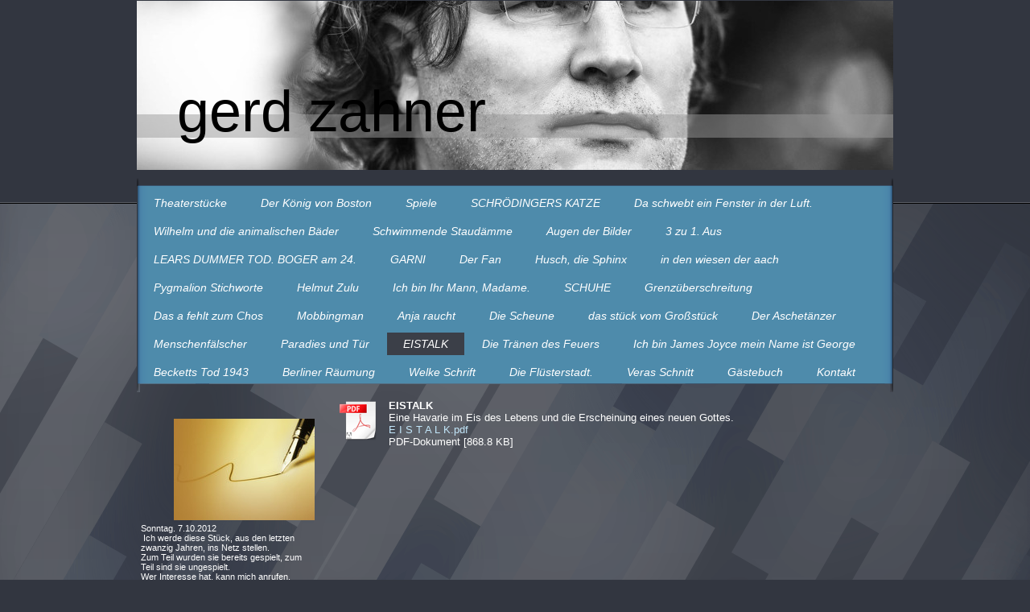

--- FILE ---
content_type: text/html; charset=UTF-8
request_url: https://www.gerdzahner.de/eistalk/
body_size: 6807
content:
<!DOCTYPE html>
<html lang="de"  ><head prefix="og: http://ogp.me/ns# fb: http://ogp.me/ns/fb# business: http://ogp.me/ns/business#">
    <meta http-equiv="Content-Type" content="text/html; charset=utf-8"/>
    <meta name="generator" content="IONOS MyWebsite"/>
        
    <link rel="dns-prefetch" href="//cdn.website-start.de/"/>
    <link rel="dns-prefetch" href="//102.mod.mywebsite-editor.com"/>
    <link rel="dns-prefetch" href="https://102.sb.mywebsite-editor.com/"/>
    <link rel="shortcut icon" href="//cdn.website-start.de/favicon.ico"/>
        <title>Gerd Zahner - EISTALK</title>
    
    

<meta name="format-detection" content="telephone=no"/>
        <meta name="keywords" content="Theaterstücke, Orte, Zeitgeschichte, Bodensee, Hegau"/>
            <meta name="description" content="Auf dieser Webseite sind Theaterstücke aus den letzten zwei Jahrzehnten abgedruckt. Meine Stücke kreisen um die Themen des Ortes (Region Hegau-Bodensee) und der Zeit."/>
            <meta name="robots" content="index,follow"/>
        <link href="https://www.gerdzahner.de/s/style/layout.css?1692287782" rel="stylesheet" type="text/css"/>
    <link href="https://www.gerdzahner.de/s/style/main.css?1692287782" rel="stylesheet" type="text/css"/>
    <link href="//cdn.website-start.de/app/cdn/min/group/web.css?1763478093678" rel="stylesheet" type="text/css"/>
<link href="//cdn.website-start.de/app/cdn/min/moduleserver/css/de_DE/common,shoppingbasket?1763478093678" rel="stylesheet" type="text/css"/>
    <link href="https://102.sb.mywebsite-editor.com/app/logstate2-css.php?site=906468089&amp;t=1769177077" rel="stylesheet" type="text/css"/>

<script type="text/javascript">
    /* <![CDATA[ */
var stagingMode = '';
    /* ]]> */
</script>
<script src="https://102.sb.mywebsite-editor.com/app/logstate-js.php?site=906468089&amp;t=1769177077"></script>

    <link href="https://www.gerdzahner.de/s/style/print.css?1763478093678" rel="stylesheet" media="print" type="text/css"/>
    <script type="text/javascript">
    /* <![CDATA[ */
    var systemurl = 'https://102.sb.mywebsite-editor.com/';
    var webPath = '/';
    var proxyName = '';
    var webServerName = 'www.gerdzahner.de';
    var sslServerUrl = 'https://www.gerdzahner.de';
    var nonSslServerUrl = 'http://www.gerdzahner.de';
    var webserverProtocol = 'http://';
    var nghScriptsUrlPrefix = '//102.mod.mywebsite-editor.com';
    var sessionNamespace = 'DIY_SB';
    var jimdoData = {
        cdnUrl:  '//cdn.website-start.de/',
        messages: {
            lightBox: {
    image : 'Bild',
    of: 'von'
}

        },
        isTrial: 0,
        pageId: 1849850    };
    var script_basisID = "906468089";

    diy = window.diy || {};
    diy.web = diy.web || {};

        diy.web.jsBaseUrl = "//cdn.website-start.de/s/build/";

    diy.context = diy.context || {};
    diy.context.type = diy.context.type || 'web';
    /* ]]> */
</script>

<script type="text/javascript" src="//cdn.website-start.de/app/cdn/min/group/web.js?1763478093678" crossorigin="anonymous"></script><script type="text/javascript" src="//cdn.website-start.de/s/build/web.bundle.js?1763478093678" crossorigin="anonymous"></script><script src="//cdn.website-start.de/app/cdn/min/moduleserver/js/de_DE/common,shoppingbasket?1763478093678"></script>
<script type="text/javascript" src="https://cdn.website-start.de/proxy/apps/static/resource/dependencies/"></script><script type="text/javascript">
                    if (typeof require !== 'undefined') {
                        require.config({
                            waitSeconds : 10,
                            baseUrl : 'https://cdn.website-start.de/proxy/apps/static/js/'
                        });
                    }
                </script><script type="text/javascript" src="//cdn.website-start.de/app/cdn/min/group/pfcsupport.js?1763478093678" crossorigin="anonymous"></script>    <meta property="og:type" content="business.business"/>
    <meta property="og:url" content="https://www.gerdzahner.de/eistalk/"/>
    <meta property="og:title" content="Gerd Zahner - EISTALK"/>
            <meta property="og:description" content="Auf dieser Webseite sind Theaterstücke aus den letzten zwei Jahrzehnten abgedruckt. Meine Stücke kreisen um die Themen des Ortes (Region Hegau-Bodensee) und der Zeit."/>
                <meta property="og:image" content="https://www.gerdzahner.de/s/img/emotionheader.jpg"/>
        <meta property="business:contact_data:country_name" content="Deutschland"/>
    
    
    
    
    
    
    
    
</head>


<body class="body diyBgActive  cc-pagemode-default diy-market-de_DE" data-pageid="1849850" id="page-1849850">
    
    <div class="diyw">
        <div id="wrapper" class="center clearfix">
	<div id="wrapperShadowLeft"></div>
	<div id="wrapperShadowRight"></div>
	<div id="wrapperPlacer" class="center">
		<div class="separator first"></div>
		<div id="header">
			
<style type="text/css" media="all">
.diyw div#emotion-header {
        max-width: 940px;
        max-height: 210px;
                background: #EEEEEE;
    }

.diyw div#emotion-header-title-bg {
    left: 0%;
    top: 68%;
    width: 100%;
    height: 14%;

    background-color: #999999;
    opacity: 0.50;
    filter: alpha(opacity = 50);
    }
.diyw img#emotion-header-logo {
    left: 1.00%;
    top: 0.00%;
    background: transparent;
                border: 1px solid #CCCCCC;
        padding: 0px;
                display: none;
    }

.diyw div#emotion-header strong#emotion-header-title {
    left: 8%;
    top: 67%;
    color: #000000;
        font: normal normal 72px/120% Helvetica, 'Helvetica Neue', 'Trebuchet MS', sans-serif;
}

.diyw div#emotion-no-bg-container{
    max-height: 210px;
}

.diyw div#emotion-no-bg-container .emotion-no-bg-height {
    margin-top: 22.34%;
}
</style>
<div id="emotion-header" data-action="loadView" data-params="active" data-imagescount="1">
            <img src="https://www.gerdzahner.de/s/img/emotionheader.jpg?1349604505.940px.210px" id="emotion-header-img" alt=""/>
            
        <div id="ehSlideshowPlaceholder">
            <div id="ehSlideShow">
                <div class="slide-container">
                                        <div style="background-color: #EEEEEE">
                            <img src="https://www.gerdzahner.de/s/img/emotionheader.jpg?1349604505.940px.210px" alt=""/>
                        </div>
                                    </div>
            </div>
        </div>


        <script type="text/javascript">
        //<![CDATA[
                diy.module.emotionHeader.slideShow.init({ slides: [{"url":"https:\/\/www.gerdzahner.de\/s\/img\/emotionheader.jpg?1349604505.940px.210px","image_alt":"","bgColor":"#EEEEEE"}] });
        //]]>
        </script>

    
            
        
            
                  	<div id="emotion-header-title-bg"></div>
    
            <strong id="emotion-header-title" style="text-align: left">gerd zahner</strong>
                    <div class="notranslate">
                <svg xmlns="http://www.w3.org/2000/svg" version="1.1" id="emotion-header-title-svg" viewBox="0 0 940 210" preserveAspectRatio="xMinYMin meet"><text style="font-family:Helvetica, 'Helvetica Neue', 'Trebuchet MS', sans-serif;font-size:72px;font-style:normal;font-weight:normal;fill:#000000;line-height:1.2em;"><tspan x="0" style="text-anchor: start" dy="0.95em">gerd zahner</tspan></text></svg>
            </div>
            
    
    <script type="text/javascript">
    //<![CDATA[
    (function ($) {
        function enableSvgTitle() {
                        var titleSvg = $('svg#emotion-header-title-svg'),
                titleHtml = $('#emotion-header-title'),
                emoWidthAbs = 940,
                emoHeightAbs = 210,
                offsetParent,
                titlePosition,
                svgBoxWidth,
                svgBoxHeight;

                        if (titleSvg.length && titleHtml.length) {
                offsetParent = titleHtml.offsetParent();
                titlePosition = titleHtml.position();
                svgBoxWidth = titleHtml.width();
                svgBoxHeight = titleHtml.height();

                                titleSvg.get(0).setAttribute('viewBox', '0 0 ' + svgBoxWidth + ' ' + svgBoxHeight);
                titleSvg.css({
                   left: Math.roundTo(100 * titlePosition.left / offsetParent.width(), 3) + '%',
                   top: Math.roundTo(100 * titlePosition.top / offsetParent.height(), 3) + '%',
                   width: Math.roundTo(100 * svgBoxWidth / emoWidthAbs, 3) + '%',
                   height: Math.roundTo(100 * svgBoxHeight / emoHeightAbs, 3) + '%'
                });

                titleHtml.css('visibility','hidden');
                titleSvg.css('visibility','visible');
            }
        }

        
            var posFunc = function($, overrideSize) {
                var elems = [], containerWidth, containerHeight;
                                    elems.push({
                        selector: '#emotion-header-title',
                        overrideSize: true,
                        horPos: 9,
                        vertPos: 76                    });
                    lastTitleWidth = $('#emotion-header-title').width();
                                                elems.push({
                    selector: '#emotion-header-title-bg',
                    horPos: 0,
                    vertPos: 78                });
                                
                containerWidth = parseInt('940');
                containerHeight = parseInt('210');

                for (var i = 0; i < elems.length; ++i) {
                    var el = elems[i],
                        $el = $(el.selector),
                        pos = {
                            left: el.horPos,
                            top: el.vertPos
                        };
                    if (!$el.length) continue;
                    var anchorPos = $el.anchorPosition();
                    anchorPos.$container = $('#emotion-header');

                    if (overrideSize === true || el.overrideSize === true) {
                        anchorPos.setContainerSize(containerWidth, containerHeight);
                    } else {
                        anchorPos.setContainerSize(null, null);
                    }

                    var pxPos = anchorPos.fromAnchorPosition(pos),
                        pcPos = anchorPos.toPercentPosition(pxPos);

                    var elPos = {};
                    if (!isNaN(parseFloat(pcPos.top)) && isFinite(pcPos.top)) {
                        elPos.top = pcPos.top + '%';
                    }
                    if (!isNaN(parseFloat(pcPos.left)) && isFinite(pcPos.left)) {
                        elPos.left = pcPos.left + '%';
                    }
                    $el.css(elPos);
                }

                // switch to svg title
                enableSvgTitle();
            };

                        var $emotionImg = jQuery('#emotion-header-img');
            if ($emotionImg.length > 0) {
                // first position the element based on stored size
                posFunc(jQuery, true);

                // trigger reposition using the real size when the element is loaded
                var ehLoadEvTriggered = false;
                $emotionImg.one('load', function(){
                    posFunc(jQuery);
                    ehLoadEvTriggered = true;
                                        diy.module.emotionHeader.slideShow.start();
                                    }).each(function() {
                                        if(this.complete || typeof this.complete === 'undefined') {
                        jQuery(this).load();
                    }
                });

                                noLoadTriggeredTimeoutId = setTimeout(function() {
                    if (!ehLoadEvTriggered) {
                        posFunc(jQuery);
                    }
                    window.clearTimeout(noLoadTriggeredTimeoutId)
                }, 5000);//after 5 seconds
            } else {
                jQuery(function(){
                    posFunc(jQuery);
                });
            }

                        if (jQuery.isBrowser && jQuery.isBrowser.ie8) {
                var longTitleRepositionCalls = 0;
                longTitleRepositionInterval = setInterval(function() {
                    if (lastTitleWidth > 0 && lastTitleWidth != jQuery('#emotion-header-title').width()) {
                        posFunc(jQuery);
                    }
                    longTitleRepositionCalls++;
                    // try this for 5 seconds
                    if (longTitleRepositionCalls === 5) {
                        window.clearInterval(longTitleRepositionInterval);
                    }
                }, 1000);//each 1 second
            }

            }(jQuery));
    //]]>
    </script>

    </div>

		</div>
		<div class="separator second"></div>	
		<div id="navigation">
			<div class="webnavigation"><ul id="mainNav1" class="mainNav1"><li class="navTopItemGroup_1"><a data-page-id="1780293" href="https://www.gerdzahner.de/" class="level_1"><span>Theaterstücke</span></a></li><li class="navTopItemGroup_2"><a data-page-id="1896488" href="https://www.gerdzahner.de/der-könig-von-boston/" class="level_1"><span>Der König von Boston</span></a></li><li class="navTopItemGroup_3"><a data-page-id="2212620" href="https://www.gerdzahner.de/spiele/" class="level_1"><span>Spiele</span></a></li><li class="navTopItemGroup_4"><a data-page-id="1841041" href="https://www.gerdzahner.de/schrödingers-katze/" class="level_1"><span>SCHRÖDINGERS KATZE</span></a></li><li class="navTopItemGroup_5"><a data-page-id="1840901" href="https://www.gerdzahner.de/da-schwebt-ein-fenster-in-der-luft/" class="level_1"><span>Da schwebt ein Fenster in der Luft.</span></a></li><li class="navTopItemGroup_6"><a data-page-id="1792391" href="https://www.gerdzahner.de/wilhelm-und-die-animalischen-bäder/" class="level_1"><span>Wilhelm und die animalischen Bäder</span></a></li><li class="navTopItemGroup_7"><a data-page-id="1779874" href="https://www.gerdzahner.de/schwimmende-staudämme/" class="level_1"><span>Schwimmende Staudämme</span></a></li><li class="navTopItemGroup_8"><a data-page-id="2212621" href="https://www.gerdzahner.de/augen-der-bilder/" class="level_1"><span>Augen der Bilder</span></a></li><li class="navTopItemGroup_9"><a data-page-id="1766729" href="https://www.gerdzahner.de/3-zu-1-aus/" class="level_1"><span>3 zu 1. Aus</span></a></li><li class="navTopItemGroup_10"><a data-page-id="281329" href="https://www.gerdzahner.de/lears-dummer-tod-boger-am-24/" class="level_1"><span>LEARS DUMMER TOD.  BOGER am 24.</span></a></li><li class="navTopItemGroup_11"><a data-page-id="1766723" href="https://www.gerdzahner.de/garni/" class="level_1"><span>GARNI</span></a></li><li class="navTopItemGroup_12"><a data-page-id="1779892" href="https://www.gerdzahner.de/der-fan/" class="level_1"><span>Der Fan</span></a></li><li class="navTopItemGroup_13"><a data-page-id="1765054" href="https://www.gerdzahner.de/husch-die-sphinx/" class="level_1"><span>Husch, die Sphinx</span></a></li><li class="navTopItemGroup_14"><a data-page-id="1760409" href="https://www.gerdzahner.de/in-den-wiesen-der-aach/" class="level_1"><span>in den wiesen der aach</span></a></li><li class="navTopItemGroup_15"><a data-page-id="1755148" href="https://www.gerdzahner.de/pygmalion-stichworte/" class="level_1"><span>Pygmalion Stichworte</span></a></li><li class="navTopItemGroup_16"><a data-page-id="1739374" href="https://www.gerdzahner.de/helmut-zulu/" class="level_1"><span>Helmut Zulu</span></a></li><li class="navTopItemGroup_17"><a data-page-id="1718956" href="https://www.gerdzahner.de/ich-bin-ihr-mann-madame/" class="level_1"><span>Ich bin Ihr Mann, Madame.</span></a></li><li class="navTopItemGroup_18"><a data-page-id="1755146" href="https://www.gerdzahner.de/schuhe/" class="level_1"><span>SCHUHE</span></a></li><li class="navTopItemGroup_19"><a data-page-id="296266" href="https://www.gerdzahner.de/grenzüberschreitung/" class="level_1"><span>Grenzüberschreitung</span></a></li><li class="navTopItemGroup_20"><a data-page-id="1784791" href="https://www.gerdzahner.de/das-a-fehlt-zum-chos/" class="level_1"><span>Das a fehlt zum Chos</span></a></li><li class="navTopItemGroup_21"><a data-page-id="296267" href="https://www.gerdzahner.de/mobbingman/" class="level_1"><span>Mobbingman</span></a></li><li class="navTopItemGroup_22"><a data-page-id="296268" href="https://www.gerdzahner.de/anja-raucht/" class="level_1"><span>Anja raucht</span></a></li><li class="navTopItemGroup_23"><a data-page-id="296269" href="https://www.gerdzahner.de/die-scheune/" class="level_1"><span>Die Scheune</span></a></li><li class="navTopItemGroup_24"><a data-page-id="1784792" href="https://www.gerdzahner.de/das-stück-vom-großstück/" class="level_1"><span>das stück vom Großstück</span></a></li><li class="navTopItemGroup_25"><a data-page-id="1623384" href="https://www.gerdzahner.de/der-aschetänzer/" class="level_1"><span>Der Aschetänzer</span></a></li><li class="navTopItemGroup_26"><a data-page-id="1623385" href="https://www.gerdzahner.de/menschenfälscher/" class="level_1"><span>Menschenfälscher</span></a></li><li class="navTopItemGroup_27"><a data-page-id="1726551" href="https://www.gerdzahner.de/paradies-und-tür/" class="level_1"><span>Paradies und Tür</span></a></li><li class="navTopItemGroup_28"><a data-page-id="1849850" href="https://www.gerdzahner.de/eistalk/" class="current level_1"><span>EISTALK</span></a></li><li class="navTopItemGroup_29"><a data-page-id="2212434" href="https://www.gerdzahner.de/die-tränen-des-feuers/" class="level_1"><span>Die Tränen des Feuers</span></a></li><li class="navTopItemGroup_30"><a data-page-id="2212441" href="https://www.gerdzahner.de/ich-bin-james-joyce-mein-name-ist-george/" class="level_1"><span>Ich bin James Joyce mein Name ist George</span></a></li><li class="navTopItemGroup_31"><a data-page-id="2212470" href="https://www.gerdzahner.de/becketts-tod-1943/" class="level_1"><span>Becketts Tod 1943</span></a></li><li class="navTopItemGroup_32"><a data-page-id="2212493" href="https://www.gerdzahner.de/berliner-räumung/" class="level_1"><span>Berliner Räumung</span></a></li><li class="navTopItemGroup_33"><a data-page-id="2213887" href="https://www.gerdzahner.de/welke-schrift/" class="level_1"><span>Welke Schrift</span></a></li><li class="navTopItemGroup_34"><a data-page-id="2212501" href="https://www.gerdzahner.de/die-flüsterstadt/" class="level_1"><span>Die Flüsterstadt.</span></a></li><li class="navTopItemGroup_35"><a data-page-id="2215733" href="https://www.gerdzahner.de/veras-schnitt/" class="level_1"><span>Veras Schnitt</span></a></li><li class="navTopItemGroup_36"><a data-page-id="281330" href="https://www.gerdzahner.de/gästebuch/" class="level_1"><span>Gästebuch</span></a></li><li class="navTopItemGroup_37"><a data-page-id="281331" href="https://www.gerdzahner.de/kontakt/" class="level_1"><span>Kontakt</span></a></li></ul></div>
		</div>
		<div class="separator third"></div>
	</div>
	<div id="contentWrapper" class="clearfix">
		<div id="content" class="center clearfix">
			<div id="mainWrapper" class="clearfix">
				<div class="top"></div>
				<div class="center">
					<div class="content">
						
        <div id="content_area">
        	<div id="content_start"></div>
        	
        
        <div id="matrix_1920972" class="sortable-matrix" data-matrixId="1920972"><div class="n module-type-downloadDocument diyfeLiveArea ">         <div class="clearover">
            <div class="leftDownload">
                <a href="https://www.gerdzahner.de/app/download/13147369/E+I+S+T+A+L+K.pdf" target="_blank">                        <img src="//cdn.website-start.de/s/img/cc/icons/pdf.png" width="51" height="51" alt="Download"/>
                        </a>            </div>
            <div class="rightDownload">
            <strong>EISTALK</strong><br/>Eine Havarie im Eis des Lebens und die Erscheinung eines neuen Gottes.<br/><a href="https://www.gerdzahner.de/app/download/13147369/E+I+S+T+A+L+K.pdf" target="_blank">E I S T A L K.pdf</a> <br/>PDF-Dokument [868.8 KB]             </div>
        </div>
         </div></div>
        
        
        </div>
					</div>
				</div>
				<div class="bottom"></div>
			</div>		
			<div id="sidebarWrapper" class="clearfix">
				<div class="top"></div>
				<div class="center clearfix">
					<div class="navigation">
						<div class="webnavigation"></div>
					</div>
					<div class="content clearfix">
						<div id="matrix_286474" class="sortable-matrix" data-matrixId="286474"><div class="n module-type-textWithImage diyfeLiveArea "> 
<div class="clearover " id="textWithImage-1539610">
<div class="align-container imgright" style="max-width: 100%; width: 175px;">
    <a class="imagewrapper" href="https://www.gerdzahner.de/s/cc_images/cache_970294.jpg?t=1349459058" rel="lightbox[1539610]">
        <img src="https://www.gerdzahner.de/s/cc_images/cache_970294.jpg?t=1349459058" id="image_1539610" alt="" style="width:100%"/>
    </a>


</div> 
<div class="textwrapper">
<p><span style="color: #ffffff;">Sonntag. 7.10.2012</span></p>
<p> Ich werde diese Stück, aus den letzten zwanzig Jahren, ins Netz stellen.</p>
<p>Zum Teil wurden sie bereits gespielt, zum Teil sind sie ungespielt.</p>
<p>Wer Interesse hat, kann mich anrufen.</p>
<p> </p>
<p>Es beginnt mit Lears dummer Tod.</p>
<p>Boger haben wir gespielt, mit großem Erfolg. Die Premiere war in einer Kapelle, in Singen auf dem Alten Friedhof, gegenüber dem Gefängnis, indem Boger bis zu seinem Tode einsaß. Die Stücke lesen,
das erzählt am Meisten.</p>
<p> </p>
<p> </p>
<p>Lears dummer Tod:</p>
<p><span style="color: #ffffff;">Ein seltsames Stück (fast) beendet. Es ist wie Regen am Fenster. Nur ein Prasseln von Worten, ein sanftes Trommeln, ganz gegen den Rhythmus, den sonst der Sinn des
Theaters verlangt. Die Personen erklären sich, sie reden nicht im Üblichen.</span></p>
<p> </p>
<p><span style="color: #ffffff;">Wahrscheinlich ist es wieder nur ein anderes Stück.</span></p>
<p><span style="color: #ffffff;">Ich nenne es VORERST:</span></p>
<p> </p>
<p style="text-align: center;"><span style="color: #ffffff;">Lears dummer Tod.</span></p>
<p> </p>
<p><span style="color: #ffffff;">Ob es einen Leser findet.</span></p>
<p> </p>
<p><span style="color: #ffffff;">Eigentlich glaube ich nicht  daran.</span></p>
<p> </p>
<p><span style="color: #ffffff;">Ein schöner Tag.</span></p>
<p> </p>
<p><span style="color: #ffffff;">GZ</span></p>
<p> </p>
</div>
</div> 
<script type="text/javascript">
    //<![CDATA[
    jQuery(document).ready(function($){
        var $target = $('#textWithImage-1539610');

        if ($.fn.swipebox && Modernizr.touch) {
            $target
                .find('a[rel*="lightbox"]')
                .addClass('swipebox')
                .swipebox();
        } else {
            $target.tinyLightbox({
                item: 'a[rel*="lightbox"]',
                cycle: false,
                hideNavigation: true
            });
        }
    });
    //]]>
</script>
 </div></div>
					</div>
				</div>
				<div class="bottom"></div>
			</div>
		</div>
	</div>
	<div id="footer" class="clearfix">
		<div class="top"></div>
		<div class="center">
			<div class="content">
				<div id="contentfooter">
    <div class="leftrow">
                        <a rel="nofollow" href="javascript:window.print();">
                    <img class="inline" height="14" width="18" src="//cdn.website-start.de/s/img/cc/printer.gif" alt=""/>
                    Druckversion                </a> <span class="footer-separator">|</span>
                <a href="https://www.gerdzahner.de/sitemap/">Sitemap</a>
                        <br/> © Gerd Zahner
            </div>
    <script type="text/javascript">
        window.diy.ux.Captcha.locales = {
            generateNewCode: 'Neuen Code generieren',
            enterCode: 'Bitte geben Sie den Code ein'
        };
        window.diy.ux.Cap2.locales = {
            generateNewCode: 'Neuen Code generieren',
            enterCode: 'Bitte geben Sie den Code ein'
        };
    </script>
    <div class="rightrow">
                    <span class="loggedout">
                <a rel="nofollow" id="login" href="https://login.1and1-editor.com/906468089/www.gerdzahner.de/de?pageId=1849850">
                    Login                </a>
            </span>
                
                <span class="loggedin">
            <a rel="nofollow" id="logout" href="https://102.sb.mywebsite-editor.com/app/cms/logout.php">Logout</a> <span class="footer-separator">|</span>
            <a rel="nofollow" id="edit" href="https://102.sb.mywebsite-editor.com/app/906468089/1849850/">Seite bearbeiten</a>
        </span>
    </div>
</div>
            <div id="loginbox" class="hidden">
                <script type="text/javascript">
                    /* <![CDATA[ */
                    function forgotpw_popup() {
                        var url = 'https://passwort.1und1.de/xml/request/RequestStart';
                        fenster = window.open(url, "fenster1", "width=600,height=400,status=yes,scrollbars=yes,resizable=yes");
                        // IE8 doesn't return the window reference instantly or at all.
                        // It may appear the call failed and fenster is null
                        if (fenster && fenster.focus) {
                            fenster.focus();
                        }
                    }
                    /* ]]> */
                </script>
                                <img class="logo" src="//cdn.website-start.de/s/img/logo.gif" alt="IONOS" title="IONOS"/>

                <div id="loginboxOuter"></div>
            </div>
        

			</div>
		</div>
		<div class="bottom"></div>
	</div>
</div>
    </div>

    
    </body>


<!-- rendered at Fri, 05 Dec 2025 03:25:42 +0100 -->
</html>


--- FILE ---
content_type: text/css
request_url: https://www.gerdzahner.de/s/style/layout.css?1692287782
body_size: 2607
content:
/*
------------------------------------------------------------------
Layout 1720: Master Template by Dieter Moess / Lukas Gorniak
Commented Version 1.2 - 29.03.2012
------------------------------------------------------------------ 
*/

/* --------------------------------------------------------------------------------------------------------- */
/* ---------------------------------------------- EDIT MODE ONLY ------------------------------------------- */
/* --------------------------------------------------------------------------------------------------------- */

/* -------------------------------------------------------------------------------- Container Settings */

body 
{
	background-color: #323640;
	background-position: top center;
	background-repeat: no-repeat;
	background-image: url(https://www.gerdzahner.de/s/img/mt_body.png);
}


/*  Wrapper */
.diyw #wrapper {
	background-image: none; /* url(https://www.gerdzahner.de/s/img/mt_wrapper.png)*/
	background-repeat: no-repeat;
}

/*  Shadow */
.diyw #wrapperShadowLeft {
	background-image: none; /* url(https://www.gerdzahner.de/s/img/mt_wrapperShadowLeft.png)*/
	background-repeat: no-repeat;
	display: none;
}

.diyw #wrapperShadowRight {
	background-image: none; /* url(https://www.gerdzahner.de/s/img/mt_wrapperShadowRight.png)*/
	background-repeat: no-repeat;
	display: none;
}

/*  Navigation */
.diyw #navigation {
	margin-top: 10px;
	background-image: url(https://www.gerdzahner.de/s/img/mt_navigation.png);
	background-repeat: repeat-y;
}

/*  Separator */
.diyw .first {
	display: none;
}

.diyw .second{
	height: 10px;
	background-color: transparent;
	background-image: url(https://www.gerdzahner.de/s/img/mt_secondSeparator.png);
	display: block;
}
.diyw .third{
	height: 11px;
	background-color: transparent;
	background-image: url(https://www.gerdzahner.de/s/img/mt_thirdSeparator.png);
	display: block;
}

/*  Header */

.diyw #header {
	background-color: transparent;
	background-position: center;
	margin: 1px 0 10px 0;
}

/*  Content */

.diyw #contentWrapper {
	background-color: transparent;
	background-image: none; /*url(https://www.gerdzahner.de/s/img/mt_contentWrapper.png);*/
	background-repeat: repeat-y;
	background-position: top center;
}
.diyw #content {
	width: 940px;
	margin-top: 4px;
	border-bottom: none;
}

/* ------------------------------------- Main Content */
.diyw #mainWrapper {
	background-color: transparent;
	background-image: none;	/* url(https://www.gerdzahner.de/s/img/mt_mainWrapper.png)*/
	background-repeat: no-repeat;
}

.diyw #mainWrapper .top {
	display: none;
}

.diyw #mainWrapper .center {
	background-color: transparent;
	background-image: none;	/* url(https://www.gerdzahner.de/s/img/mt_mainWrapperCenter.png)*/
	background-repeat: no-repeat;
}

.diyw #mainWrapper .content {
/*
	padding: 20px;
  	padding-top: 50px;*/
}

.diyw #mainWrapper .bottom {
	display: none;
}

.diyw #footerCenterContent {
  padding: 20px;
}

.diyw #mainTop {
	height: 0;
	background-color: #000;
	background-image: none; /* url(https://www.gerdzahner.de/s/img/mt_contentTop.png)*/
	background-repeat: no-repeat;
	display: none;
}

.diyw #mainBottom{
	height: 0;
	background-color: #000;
	background-image: none; /* url(https://www.gerdzahner.de/s/img/mt_contentBottom.png)*/
	background-repeat: no-repeat;
	display: none;
}

/* ------------------------------------- Sidebar */
.diyw #sidebarWrapper {
	background-color: transparent;
	background-image: none;	/* url(https://www.gerdzahner.de/s/img/mt_sidebar.png)*/
	background-repeat: no-repeat;
}

.diyw #sidebarWrapper .top {
	display: none;
}

.diyw #sidebarWrapper .center {
	background-color: transparent;
	background-image: none;	/* url(https://www.gerdzahner.de/s/img/mt_sidebarCenter.png)*/
	background-repeat: no-repeat;
}

.diyw #sidebarWrapper .bottom {
	display: none;
}

.diyw #sidebarWrapper .navigation {
	background-color: #2e313a;
	background-image: url(https://www.gerdzahner.de/s/img/mt_subnavigation.png);
	background-repeat: repeat-y;
	padding-bottom: 0px;
	margin-top: 10px;
	margin-right: 23px;
}

.diyw #sidebarWrapper .content {
	background-color: transparent;
	background-image: none; /* url(https://www.gerdzahner.de/s/img/mt_subcontent.png)*/
	background-repeat: no-repeat;
	padding-right: 20px;
	margin-top: 20px;
}

/* ------------------------------------- Footer */
.diyw #footer {
	background-color: transparent;
	height: 113px;
	background-image: url(https://www.gerdzahner.de/s/img/mt_footer.png);
	background-repeat: repeat-x;
}

.diyw #footer .top {
	height: 6px;
	background-color: #fff;
	border-bottom: 1px solid #929599;
	background-image: none; /* url(https://www.gerdzahner.de/s/img/mt_footerTop.png)*/
	background-repeat: no-repeat;
	display: none;
}

.diyw #footer .center {
	background-color: transparent;
	background-repeat: repeat-x;
}

.diyw #footer .content {
	background-color: transparent;
	padding: 10px 0px;
	width: 882px;
	margin: 0 auto;
}

.diyw #footer .bottom {
	height: 0;
	background-color: #000;
	background-image: none; /* url(https://www.gerdzahner.de/s/img/mt_footerBottom.png)*/
	background-repeat: no-repeat;
	display: none;
}

/* -------------------------------------------------------------------------------- Color Settings */


body .diyw
{
	font-family: Verdana, Arial, Helvetica;
	font-size: 13px;
	color: #fff;
}
.diyw p,.diyw td {
	font-family: Verdana, Arial, Helvetica;
	font-size: 13px;
	color: #fff;
}

.diyw #mainNav1,
.diyw #mainNav2,
.diyw #mainNav3
{
	margin-top: 0;
	margin-bottom: 0;
	padding-top: 0;
	padding-bottom: 0;
}

/* ------------------------------------- Horizontal Navigation L1 */

.diyw #mainNav1 li{
	margin-right: 2px;
}

.diyw #mainNav1 a,
.diyw #mainNav1 a:link,
.diyw #mainNav1 a:visited {
	text-transform: none;
	text-decoration: none;
	font-size: 14px;
	font-weight: normal;
	font-style: italic;
	color: #fff;
	background-color: transparent;
	background-position: 0 3px;
}

.diyw #mainNav1 a span {
	display: block;
	padding: 6px 20px;
	margin-top: 7px;
}

.diyw #mainNav1 a.parent,
.diyw #mainNav1 a.parent:hover,
.diyw #mainNav1 a.current,
.diyw #mainNav1 a.current:hover {
	color: #fff;
	background-color: #3b3f48;
}

.diyw #mainNav1 a:hover,
.diyw #mainNav1 a:active,
.diyw #mainNav1 a:focus {
	color: #fff;
}

/* ------------------------------------- Vertical Navigation L2 */

.diyw #sidebarWrapper #mainNav2 a,
.diyw #sidebarWrapper #mainNav2 a:link,
.diyw #sidebarWrapper #mainNav2 a:visited {
	text-transform: none;
	text-decoration: none;
	color: #ebf2fd;
	background-color: transparent;
	margin-top: 3px;
	font-size: 14px;
	font-style: italic;
}

.diyw #sidebarWrapper #mainNav2 span {
	font-size: 14px;
	font-weight: bold;
	padding: 5px 20px 5px 30px;	
	line-height: 14px;
}

.diyw #sidebarWrapper #mainNav2 a.parent, 
.diyw #sidebarWrapper #mainNav2 a.parent:hover,
.diyw #sidebarWrapper #mainNav2 a.current,
.diyw #sidebarWrapper #mainNav2 a.current:hover {
	color:#323640;
	background-color: #9fc7e0;
}

.diyw #sidebarWrapper #mainNav2 a:hover,
.diyw #sidebarWrapper #mainNav2 a:active,
.diyw #sidebarWrapper #mainNav2 a:focus {
	color: #ebf2fd;
	background-color: #516070;
}

/* ------------------------------------- Vertical Navigation L3 */
.diyw #sidebarWrapper #mainNav3 a,
.diyw #sidebarWrapper #mainNav3 a:link,
.diyw #sidebarWrapper #mainNav3 a:visited {
	text-transform: none;
	text-decoration: none;
	color: #ebf2fd;
	border: none;
}

.diyw #sidebarWrapper #mainNav3 span {
	font-size: 13px;
	font-weight: normal;
	border: none;
	padding: 10px 30px 10px 40px;
	line-height: 13px;
}

.diyw #sidebarWrapper #mainNav3 a.current,
 .diyw #sidebarWrapper #mainNav3 a.current:hover {
	color:#323640;
	background-color: #9fc7e0;;
	border: none;
}

.diyw #sidebarWrapper #mainNav3 a:hover,
.diyw #sidebarWrapper #mainNav3 a:active,
.diyw #sidebarWrapper #mainNav3 a:focus {
	color: #fff;
	background-color: #9fc7e0;
	border: none;
}

/* ------------------------------------- mainContent Settings */

.diyw a,
.diyw a:link,
.diyw a:visited {
	color: #c2e6f9;
	text-decoration: none;
}

.diyw #mainWrapper .content  p {
	line-height:23px;
	margin-bottom: 17px;
}

.diyw #mainWrapper .content h1 {
	font-size: 24px;
	color: #c2e6f9;
	font-weight: bold;
	font-family: Georgia, Arial, Verdana, sans-serif;
}

.diyw #mainWrapper .content  h2 {
	font-size: 24px;
	color: #c2e6f9;
	font-family: Georgia, Arial, Verdana, sans-serif;
	font-weight: bold;	
}

.diyw #mainWrapper .content  h3 {
	font-size: 24px;
	color: #c2e6f9;
	font-family: Georgia, Arial, Verdana, sans-serif;
	font-weight: bold;	
}

/* ------------------------------------- subContent Settings */

.diyw #sidebarWrapper a,
.diyw #sidebarWrapper a:link,
.diyw #sidebarWrapper a:visited {
	color: #000;
}

/* also add td for color and even the whole content to avoid problems with sitebuilder module */

.diyw #sidebarWrapper .content,
.diyw #sidebarWrapper .content p ,
.diyw #sidebarWrapper .content td
{
	color: #fff;
	font-size: 11px;
}

.diyw #sidebarWrapper .content h1 {
	font-size: 18px;
	color: #c2e6f9;
	font-weight: bold;
	font-style: italic;
	font-family: Arial, Verdana, Helvetica, sans-serif;
}

.diyw #sidebarWrapper .content h2 {
	font-size: 16px;
	color: #c2e6f9;
	font-weight: bold;
	font-style: italic;	
	font-family: Arial, Verdana, Helvetica, sans-serif;
}

.diyw #sidebarWrapper .content h3 { 
	font-size: 14px;
	color: #c2e6f9;
	font-weight: normal;
	font-style: italic;	
	font-family: Arial, Verdana, Helvetica, sans-serif;	
}

/* ------------------------------------- Footer Settings */

.diyw #footer {
	color:#fff;
}

.diyw #footer a {
	color:#fff;
	font-weight: bold;
}

/* ----------------------------------------------------------------------------------------------------------------------------- */
/* ----------------------------------------------     LEAVE ME ALONE !!!!! ----------------------------------------------------- */
/* ----------------------------------------------------------------------------------------------------------------------------- */


body 
{
	margin: 0;
	padding: 0;
}


.diyw img, .diyw a img {
	border: 0;
}

.diyw img {
	display: block;
}

.diyw #wrapper {
	width: 100%;
	position: relative;
}

.diyw #wrapperShadowLeft,
.diyw #wrapperShadowRight {
	position: absolute;
	top: 0;
	height: 100%;
	width: 16px;
}

.diyw #wrapperShadowLeft {
	left: -16px;
}

.diyw #wrapperShadowRight {
	right: -16px;
}

.diyw .center {
	margin: 0 auto;
}


.diyw #header {
	position: relative;
	width: 100%;
	padding-left: 0;
	padding-right: 0;	
}

.diyw #header div#emotion-header {
	margin: 0 auto;
}

/*  Navigation */
.diyw #navigation {
	width: 942px;
	margin: 0 auto;
	position: relative;
}

.diyw .separator {
	width: 940px;
}

.diyw #wrapperPlacer{
	width: 940px;
}

.diyw #sidebarWrapper .navigation {
	position: relative;
}

.diyw #mainNav2 a,
.diyw #mainNav2 a:link,
.diyw #mainNav2 a:visited {
	white-space: normal;
	word-wrap: break-word;
}

.diyw #mainNav1,
.diyw #mainNav2,
.diyw #mainNav3 {
	list-style: none;
	padding-left: 0;
	padding-right: 0;
	text-align: left;
	margin-left: 0;
	margin-right: 0;
	white-space: nowrap;
}
.diyw #mainNav1{
	width: 940px;
	margin: 0 auto;
}

.diyw #mainNav1 a,
.diyw #mainNav2 a,
.diyw #mainNav3 a {
	display: block;
}

/* level 1 */
.diyw #mainNav1:after, 
.diyw #mainNav2:after, 
.diyw #mainNav3:after {
    zoom: 1;
	content: ".";
    display: block;
    height: 0;
    clear: both;
    visibility: hidden;	
}

.diyw #mainNav1 li, 
.diyw #mainNav2 li {
	float: left;
}

.diyw #mainNav2 li {
	clear: both;
	width: 100%;
}

/* level 2 & 3*/

.diyw #mainNav2,
.diyw #mainNav3 {
	width: 100%;
}

.diyw #mainNav2 a,
.diyw #mainNav3 a {
	max-width: 320px;
}
.diyw #mainNav2 span{
	display: block;
}

/* Areas */

.diyw #mainWrapper {
    float: right;
    width: 693px;
	position: relative;
}

.diyw #mainWrapper .center {
	padding: 0;
	width: 580px;
	min-height: 400px;	
}

.diyw #sidebarWrapper {
	float: right;
    width: 247px;
	min-height: 400px;
	position: relative;
}

.diyw #sidebarWrapper .top,
.diyw #sidebarWrapper .center,
.diyw #sidebarWrapper .bottom,
.diyw #mainWrapper .top,
.diyw #mainWrapper .bottom,
.diyw #footer,
.diyw #footer .top,
.diyw #footer .bottom {
	width: 100%;
}


.diyw #footer .center,
.diyw #footer .top{
	width: 940px;
	margin: 0 auto;
}


.diyw #sidebarWrapper .top,
.diyw #sidebarWrapper .center,
.diyw #sidebarWrapper .bottom,
.diyw #mainWrapper .top,
.diyw #mainWrapper .center,
.diyw #mainWrapper .bottom,
.diyw #footer,
.diyw #footer .bottom {
	position: relative;
	float: left;
}

